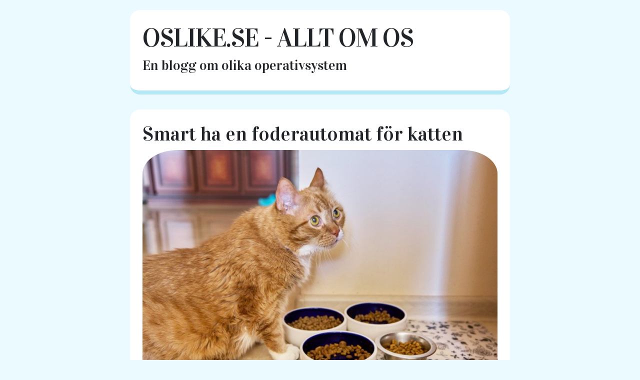

--- FILE ---
content_type: text/html; charset=utf-8
request_url: https://www.oslike.se/smart-ha-en-foderautomat-foer-katten
body_size: 2513
content:
<!DOCTYPE html>
<html>
  <head>
    <meta name="viewport" content="width=device-width, initial-scale=1">

    <title>Smart ha en foderautomat för katten | oslike.se - Allt om OS</title>
    <link rel="stylesheet" href="https://maxcdn.bootstrapcdn.com/bootstrap/4.0.0/css/bootstrap.min.css">
    <link rel="stylesheet" href="/style.css?v=279000&amp;m=8430">
	  

    
    <link rel="icon" href="https://images.staticjw.com/osl/4092/favicon.ico" sizes="any">
    <meta charset="utf-8">
    <link rel="canonical" href="https://www.oslike.se/smart-ha-en-foderautomat-foer-katten">

  </head>
  <body>

   <div class="container-fluid">
   <div class="container">
   	<div class="row">
   		<div class="col-md-8 post top mx-auto">
        		<h2 class="title"><a href="https://www.oslike.se/">oslike.se - Allt om OS</a></h4>
        		<h3 class="description">En blogg om olika operativsystem</h3>
	       </div>
	</div>
   	<div class="row">
      	   <div class="col-md-8 post mx-auto">
        	 <h1>Smart ha en foderautomat för katten</h1>
         	

<p><img src="https://images.staticjw.com/osl/4750/katt-aeter.jpg" width="800" height="533" /></p>
<p>Även om det så klart går bra att ha foder framme för din katt att äta, så kan det vara smart att investera i en så kallad foderautomat. Då kan du bestämma hur ofta och hur mycket foder din katt ska få varje dag, utan att själv behöva hälla upp det. På <a href="https://www.husdjursrevyn.se/katt/foderautomat">husdjursrevyn.se</a> kan du jämföra flera olika modeller om du vill. </p>
<p>Tänk bara på att du inte kan lämna din katt ensam allt för länge, även om du har en foderautomat. Det är ett måste att katten har tillsyn minst två gånger per dag. </p>
<h2>Hitta en bra foderautomat</h2>
<p>När du ska köpa en foderautomat så kan det vara bra att se över de modeller som finns och jämföra dem mot varandra. Programmeringen på den bör vara enkel att göra och förstå. Du ska kunna justera den utan att behöva läsa bruksanvisningen varje gång.</p>
<p>Fundera även om det ska vara en viss storlek på den, det handlar om hur ofta du själv måste fylla på den. Se till att automaten är av såpassa bra kvalitet att fodret håller sig fräscht i den.</p>
<p>En annan sak att kolla är hur stora portioner den kan dela ut. Om den har flera olika eller bara en enda inställning. </p>
<p>Foderautomater är främst för torrfoder. Det finns en variant för våtfoder, men då är det mer av en lucka som öppnas vid bestämda tider.</p>
<p>Två andra saker att kolla över, det är hur säker den är samt om det är svårt att underhålla den.</p>

<style>#social-buttons {clear:both;height:15px;margin:40px 0 10px 20px;} #social-buttons a {background:url(https://staticjw.com/images/social-sprite.png) no-repeat 0 0;width:16px;height:16px;display:block;margin:0 0 0 5px;padding:0;border:0;float:left;}</style>
<div id="social-buttons">
<a style="background-position:0 0;" href="https://www.facebook.com/sharer/sharer.php?u=https%3A%2F%2Fwww.oslike.se%2Fsmart-ha-en-foderautomat-foer-katten" rel="nofollow" onclick="javascript:window.open(this.href,'', 'menubar=no,toolbar=no,resizable=yes,scrollbars=yes,height=400,width=600');return false;" title="Facebook"></a>
<a style="background-position:-16px 0;" href="https://twitter.com/intent/tweet?text=Smart+ha+en+foderautomat+f%C3%B6r+katten%3A&url=https%3A%2F%2Fwww.oslike.se%2Fsmart-ha-en-foderautomat-foer-katten" rel="nofollow" onclick="javascript:window.open(this.href,'', 'menubar=no,toolbar=no,resizable=yes,scrollbars=yes,height=400,width=600');return false;" title="Twitter"></a>
<a style="background-position:-32px 0;" href="https://www.linkedin.com/sharing/share-offsite/?url=https%3A%2F%2Fwww.oslike.se%2Fsmart-ha-en-foderautomat-foer-katten" rel="nofollow" onclick="javascript:window.open(this.href,'', 'menubar=no,toolbar=no,resizable=yes,scrollbars=yes,height=400,width=600');return false;" title="LinkedIn"></a>
<a style="background-position:-48px 0;" href="/rss.xml" rel="nofollow" target="_blank" title="RSS"></a>
<span style="float:right;margin-right:20px;">24 nov. 2022</span>
</div>

<hr id="comment" style="clear:both;width:95%;height:1px;border:0;background-color:#888;margin:0 auto 20px auto;">



<h2 id="other-posts-header">Andra inlägg</h2>
<ul id="blog-list">
<li><a href="/oversattning-mellan-svenska-och-turkiska-vikten-av-ratt-expertis">Översättning mellan svenska och turkiska – vikten av rätt expertis</a></li>
<li><a href="/hag-tid-for-dackbyte-sa-forbereder-du-dig-infor-vintern">Häg tid för däckbyte - så förbereder du dig inför vintern</a></li>
<li><a href="/teknisk-oversattning-en-bro-mellan-operativsystem-och-varldens-sprak">Teknisk översättning: En bro mellan operativsystem och världens språk</a></li>
<li><a href="/preppar-du-for-nystart">Preppar du för nystart?</a></li>
<li><a href="/ta-kontrollen-over-din-elforbrukning">Ta kontrollen över din elförbrukning</a></li>
<li><a href="/funderar-du-pa-att-skaffa-ett-antiskallhalsband">Funderar du på att skaffa ett antiskällhalsband?</a></li>
<li><a href="/kul-fakta-om-microsoft-windows">Kul fakta om Microsoft Windows</a></li>
<li><a href="/vad-du-kan-forvanta-dig-av-en-oversattningsbyra">Vad du kan förvänta dig av en översättningsbyrå</a></li>
<li><a href="/att-anvaenda-en-vinsch">Att använda en vinsch</a></li>
</ul>


      	</div>
            	</div>
   <div style="clear:both;"> </div>
    <footer>
      <p style="text-align:center;">© 2026 Oslike.se. Alla rättigheter förbehållna.</p>
    </footer>
      </div>
   </div>




  

<script>(function() { var global_id = '1xxecdow'; var property_id = 279000;
    var url = encodeURIComponent(window.location.href.split('#')[0]); var referrer = encodeURIComponent(document.referrer);
    var x = document.createElement('script'), s = document.getElementsByTagName('script')[0];
    x.src = 'https://redistats.com/track.js?gid='+global_id+'&pid='+property_id+'&url='+url+'&referrer='+referrer; s.parentNode.insertBefore(x, s); })(); </script>


  </body>
</html>